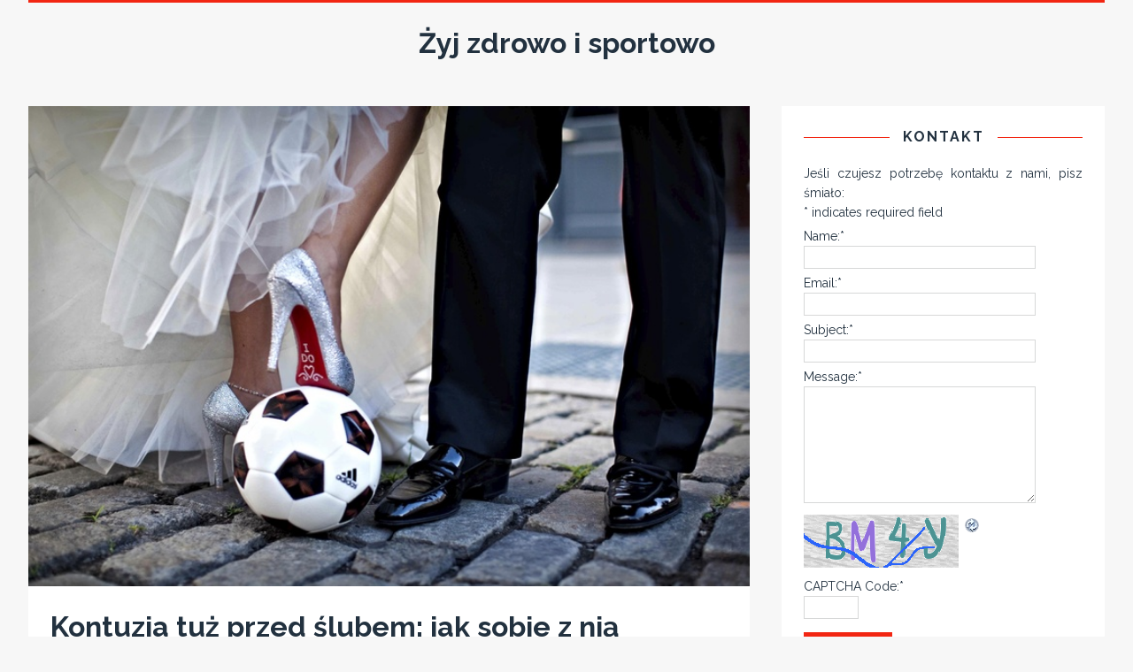

--- FILE ---
content_type: text/html; charset=UTF-8
request_url: https://mamy-biegamy.pl/archiwa/209
body_size: 8907
content:
<!DOCTYPE html>
<html class="no-js" lang="pl-PL">
<head>
<meta charset="UTF-8">
<meta name="viewport" content="width=device-width, initial-scale=1.0">
<link rel="profile" href="http://gmpg.org/xfn/11" />
<link rel="pingback" href="https://mamy-biegamy.pl/xmlrpc.php" />
<meta name='robots' content='index, follow, max-image-preview:large, max-snippet:-1, max-video-preview:-1' />

	<!-- This site is optimized with the Yoast SEO plugin v19.10 - https://yoast.com/wordpress/plugins/seo/ -->
	<title>Kontuzja tuż przed ślubem: jak sobie z nią poradzić? | mamy-biegamy.pl</title>
	<link rel="canonical" href="https://mamy-biegamy.pl/archiwa/209" />
	<meta property="og:locale" content="pl_PL" />
	<meta property="og:type" content="article" />
	<meta property="og:title" content="Kontuzja tuż przed ślubem: jak sobie z nią poradzić? | mamy-biegamy.pl" />
	<meta property="og:description" content="Sportowcy również wychodzą za maż lub się żenią. Poniektórym trudno przychodzi rezygnacja z zajęć sportowych nawet przed tak dużą imprezą, co z kolei może spowodować Read More" />
	<meta property="og:url" content="https://mamy-biegamy.pl/archiwa/209" />
	<meta property="og:site_name" content="Żyj zdrowo i sportowo" />
	<meta property="article:published_time" content="2019-08-11T09:07:50+00:00" />
	<meta property="article:modified_time" content="2020-09-07T08:28:09+00:00" />
	<meta property="og:image" content="https://mamy-biegamy.pl/wp-content/uploads/2019/08/ślub-na-sportowo-2.jpg" />
	<meta property="og:image:width" content="736" />
	<meta property="og:image:height" content="490" />
	<meta property="og:image:type" content="image/jpeg" />
	<meta name="author" content="BJ" />
	<meta name="twitter:card" content="summary_large_image" />
	<meta name="twitter:label1" content="Napisane przez" />
	<meta name="twitter:data1" content="BJ" />
	<meta name="twitter:label2" content="Szacowany czas czytania" />
	<meta name="twitter:data2" content="2 minuty" />
	<script type="application/ld+json" class="yoast-schema-graph">{"@context":"https://schema.org","@graph":[{"@type":"WebPage","@id":"https://mamy-biegamy.pl/archiwa/209","url":"https://mamy-biegamy.pl/archiwa/209","name":"Kontuzja tuż przed ślubem: jak sobie z nią poradzić? | mamy-biegamy.pl","isPartOf":{"@id":"https://mamy-biegamy.pl/#website"},"primaryImageOfPage":{"@id":"https://mamy-biegamy.pl/archiwa/209#primaryimage"},"image":{"@id":"https://mamy-biegamy.pl/archiwa/209#primaryimage"},"thumbnailUrl":"https://mamy-biegamy.pl/wp-content/uploads/2019/08/ślub-na-sportowo-2.jpg","datePublished":"2019-08-11T09:07:50+00:00","dateModified":"2020-09-07T08:28:09+00:00","author":{"@id":"https://mamy-biegamy.pl/#/schema/person/ddd1c069ba28b35cd958e735e1ec3839"},"breadcrumb":{"@id":"https://mamy-biegamy.pl/archiwa/209#breadcrumb"},"inLanguage":"pl-PL","potentialAction":[{"@type":"ReadAction","target":["https://mamy-biegamy.pl/archiwa/209"]}]},{"@type":"ImageObject","inLanguage":"pl-PL","@id":"https://mamy-biegamy.pl/archiwa/209#primaryimage","url":"https://mamy-biegamy.pl/wp-content/uploads/2019/08/ślub-na-sportowo-2.jpg","contentUrl":"https://mamy-biegamy.pl/wp-content/uploads/2019/08/ślub-na-sportowo-2.jpg","width":736,"height":490},{"@type":"BreadcrumbList","@id":"https://mamy-biegamy.pl/archiwa/209#breadcrumb","itemListElement":[{"@type":"ListItem","position":1,"name":"Strona główna","item":"https://mamy-biegamy.pl/"},{"@type":"ListItem","position":2,"name":"Kontuzja tuż przed ślubem: jak sobie z nią poradzić?"}]},{"@type":"WebSite","@id":"https://mamy-biegamy.pl/#website","url":"https://mamy-biegamy.pl/","name":"Żyj zdrowo i sportowo","description":"","potentialAction":[{"@type":"SearchAction","target":{"@type":"EntryPoint","urlTemplate":"https://mamy-biegamy.pl/?s={search_term_string}"},"query-input":"required name=search_term_string"}],"inLanguage":"pl-PL"},{"@type":"Person","@id":"https://mamy-biegamy.pl/#/schema/person/ddd1c069ba28b35cd958e735e1ec3839","name":"BJ","image":{"@type":"ImageObject","inLanguage":"pl-PL","@id":"https://mamy-biegamy.pl/#/schema/person/image/","url":"https://secure.gravatar.com/avatar/40f984895dbad6df4b79fd91af01a24f?s=96&d=mm&r=g","contentUrl":"https://secure.gravatar.com/avatar/40f984895dbad6df4b79fd91af01a24f?s=96&d=mm&r=g","caption":"BJ"},"url":"https://mamy-biegamy.pl/archiwa/author/bjadmins"}]}</script>
	<!-- / Yoast SEO plugin. -->


<link rel='dns-prefetch' href='//fonts.googleapis.com' />
<link rel="alternate" type="application/rss+xml" title="Żyj zdrowo i sportowo &raquo; Kanał z wpisami" href="https://mamy-biegamy.pl/feed" />
<link rel="alternate" type="application/rss+xml" title="Żyj zdrowo i sportowo &raquo; Kanał z komentarzami" href="https://mamy-biegamy.pl/comments/feed" />
<link rel="alternate" type="application/rss+xml" title="Żyj zdrowo i sportowo &raquo; Kontuzja tuż przed ślubem: jak sobie z nią poradzić? Kanał z komentarzami" href="https://mamy-biegamy.pl/archiwa/209/feed" />
<script type="text/javascript">
window._wpemojiSettings = {"baseUrl":"https:\/\/s.w.org\/images\/core\/emoji\/14.0.0\/72x72\/","ext":".png","svgUrl":"https:\/\/s.w.org\/images\/core\/emoji\/14.0.0\/svg\/","svgExt":".svg","source":{"concatemoji":"https:\/\/mamy-biegamy.pl\/wp-includes\/js\/wp-emoji-release.min.js?ver=6.1.9"}};
/*! This file is auto-generated */
!function(e,a,t){var n,r,o,i=a.createElement("canvas"),p=i.getContext&&i.getContext("2d");function s(e,t){var a=String.fromCharCode,e=(p.clearRect(0,0,i.width,i.height),p.fillText(a.apply(this,e),0,0),i.toDataURL());return p.clearRect(0,0,i.width,i.height),p.fillText(a.apply(this,t),0,0),e===i.toDataURL()}function c(e){var t=a.createElement("script");t.src=e,t.defer=t.type="text/javascript",a.getElementsByTagName("head")[0].appendChild(t)}for(o=Array("flag","emoji"),t.supports={everything:!0,everythingExceptFlag:!0},r=0;r<o.length;r++)t.supports[o[r]]=function(e){if(p&&p.fillText)switch(p.textBaseline="top",p.font="600 32px Arial",e){case"flag":return s([127987,65039,8205,9895,65039],[127987,65039,8203,9895,65039])?!1:!s([55356,56826,55356,56819],[55356,56826,8203,55356,56819])&&!s([55356,57332,56128,56423,56128,56418,56128,56421,56128,56430,56128,56423,56128,56447],[55356,57332,8203,56128,56423,8203,56128,56418,8203,56128,56421,8203,56128,56430,8203,56128,56423,8203,56128,56447]);case"emoji":return!s([129777,127995,8205,129778,127999],[129777,127995,8203,129778,127999])}return!1}(o[r]),t.supports.everything=t.supports.everything&&t.supports[o[r]],"flag"!==o[r]&&(t.supports.everythingExceptFlag=t.supports.everythingExceptFlag&&t.supports[o[r]]);t.supports.everythingExceptFlag=t.supports.everythingExceptFlag&&!t.supports.flag,t.DOMReady=!1,t.readyCallback=function(){t.DOMReady=!0},t.supports.everything||(n=function(){t.readyCallback()},a.addEventListener?(a.addEventListener("DOMContentLoaded",n,!1),e.addEventListener("load",n,!1)):(e.attachEvent("onload",n),a.attachEvent("onreadystatechange",function(){"complete"===a.readyState&&t.readyCallback()})),(e=t.source||{}).concatemoji?c(e.concatemoji):e.wpemoji&&e.twemoji&&(c(e.twemoji),c(e.wpemoji)))}(window,document,window._wpemojiSettings);
</script>
<style type="text/css">
img.wp-smiley,
img.emoji {
	display: inline !important;
	border: none !important;
	box-shadow: none !important;
	height: 1em !important;
	width: 1em !important;
	margin: 0 0.07em !important;
	vertical-align: -0.1em !important;
	background: none !important;
	padding: 0 !important;
}
</style>
	<link rel='stylesheet' id='wp-block-library-css' href='https://mamy-biegamy.pl/wp-includes/css/dist/block-library/style.min.css?ver=6.1.9' type='text/css' media='all' />
<link rel='stylesheet' id='classic-theme-styles-css' href='https://mamy-biegamy.pl/wp-includes/css/classic-themes.min.css?ver=1' type='text/css' media='all' />
<style id='global-styles-inline-css' type='text/css'>
body{--wp--preset--color--black: #000000;--wp--preset--color--cyan-bluish-gray: #abb8c3;--wp--preset--color--white: #ffffff;--wp--preset--color--pale-pink: #f78da7;--wp--preset--color--vivid-red: #cf2e2e;--wp--preset--color--luminous-vivid-orange: #ff6900;--wp--preset--color--luminous-vivid-amber: #fcb900;--wp--preset--color--light-green-cyan: #7bdcb5;--wp--preset--color--vivid-green-cyan: #00d084;--wp--preset--color--pale-cyan-blue: #8ed1fc;--wp--preset--color--vivid-cyan-blue: #0693e3;--wp--preset--color--vivid-purple: #9b51e0;--wp--preset--gradient--vivid-cyan-blue-to-vivid-purple: linear-gradient(135deg,rgba(6,147,227,1) 0%,rgb(155,81,224) 100%);--wp--preset--gradient--light-green-cyan-to-vivid-green-cyan: linear-gradient(135deg,rgb(122,220,180) 0%,rgb(0,208,130) 100%);--wp--preset--gradient--luminous-vivid-amber-to-luminous-vivid-orange: linear-gradient(135deg,rgba(252,185,0,1) 0%,rgba(255,105,0,1) 100%);--wp--preset--gradient--luminous-vivid-orange-to-vivid-red: linear-gradient(135deg,rgba(255,105,0,1) 0%,rgb(207,46,46) 100%);--wp--preset--gradient--very-light-gray-to-cyan-bluish-gray: linear-gradient(135deg,rgb(238,238,238) 0%,rgb(169,184,195) 100%);--wp--preset--gradient--cool-to-warm-spectrum: linear-gradient(135deg,rgb(74,234,220) 0%,rgb(151,120,209) 20%,rgb(207,42,186) 40%,rgb(238,44,130) 60%,rgb(251,105,98) 80%,rgb(254,248,76) 100%);--wp--preset--gradient--blush-light-purple: linear-gradient(135deg,rgb(255,206,236) 0%,rgb(152,150,240) 100%);--wp--preset--gradient--blush-bordeaux: linear-gradient(135deg,rgb(254,205,165) 0%,rgb(254,45,45) 50%,rgb(107,0,62) 100%);--wp--preset--gradient--luminous-dusk: linear-gradient(135deg,rgb(255,203,112) 0%,rgb(199,81,192) 50%,rgb(65,88,208) 100%);--wp--preset--gradient--pale-ocean: linear-gradient(135deg,rgb(255,245,203) 0%,rgb(182,227,212) 50%,rgb(51,167,181) 100%);--wp--preset--gradient--electric-grass: linear-gradient(135deg,rgb(202,248,128) 0%,rgb(113,206,126) 100%);--wp--preset--gradient--midnight: linear-gradient(135deg,rgb(2,3,129) 0%,rgb(40,116,252) 100%);--wp--preset--duotone--dark-grayscale: url('#wp-duotone-dark-grayscale');--wp--preset--duotone--grayscale: url('#wp-duotone-grayscale');--wp--preset--duotone--purple-yellow: url('#wp-duotone-purple-yellow');--wp--preset--duotone--blue-red: url('#wp-duotone-blue-red');--wp--preset--duotone--midnight: url('#wp-duotone-midnight');--wp--preset--duotone--magenta-yellow: url('#wp-duotone-magenta-yellow');--wp--preset--duotone--purple-green: url('#wp-duotone-purple-green');--wp--preset--duotone--blue-orange: url('#wp-duotone-blue-orange');--wp--preset--font-size--small: 13px;--wp--preset--font-size--medium: 20px;--wp--preset--font-size--large: 36px;--wp--preset--font-size--x-large: 42px;--wp--preset--spacing--20: 0.44rem;--wp--preset--spacing--30: 0.67rem;--wp--preset--spacing--40: 1rem;--wp--preset--spacing--50: 1.5rem;--wp--preset--spacing--60: 2.25rem;--wp--preset--spacing--70: 3.38rem;--wp--preset--spacing--80: 5.06rem;}:where(.is-layout-flex){gap: 0.5em;}body .is-layout-flow > .alignleft{float: left;margin-inline-start: 0;margin-inline-end: 2em;}body .is-layout-flow > .alignright{float: right;margin-inline-start: 2em;margin-inline-end: 0;}body .is-layout-flow > .aligncenter{margin-left: auto !important;margin-right: auto !important;}body .is-layout-constrained > .alignleft{float: left;margin-inline-start: 0;margin-inline-end: 2em;}body .is-layout-constrained > .alignright{float: right;margin-inline-start: 2em;margin-inline-end: 0;}body .is-layout-constrained > .aligncenter{margin-left: auto !important;margin-right: auto !important;}body .is-layout-constrained > :where(:not(.alignleft):not(.alignright):not(.alignfull)){max-width: var(--wp--style--global--content-size);margin-left: auto !important;margin-right: auto !important;}body .is-layout-constrained > .alignwide{max-width: var(--wp--style--global--wide-size);}body .is-layout-flex{display: flex;}body .is-layout-flex{flex-wrap: wrap;align-items: center;}body .is-layout-flex > *{margin: 0;}:where(.wp-block-columns.is-layout-flex){gap: 2em;}.has-black-color{color: var(--wp--preset--color--black) !important;}.has-cyan-bluish-gray-color{color: var(--wp--preset--color--cyan-bluish-gray) !important;}.has-white-color{color: var(--wp--preset--color--white) !important;}.has-pale-pink-color{color: var(--wp--preset--color--pale-pink) !important;}.has-vivid-red-color{color: var(--wp--preset--color--vivid-red) !important;}.has-luminous-vivid-orange-color{color: var(--wp--preset--color--luminous-vivid-orange) !important;}.has-luminous-vivid-amber-color{color: var(--wp--preset--color--luminous-vivid-amber) !important;}.has-light-green-cyan-color{color: var(--wp--preset--color--light-green-cyan) !important;}.has-vivid-green-cyan-color{color: var(--wp--preset--color--vivid-green-cyan) !important;}.has-pale-cyan-blue-color{color: var(--wp--preset--color--pale-cyan-blue) !important;}.has-vivid-cyan-blue-color{color: var(--wp--preset--color--vivid-cyan-blue) !important;}.has-vivid-purple-color{color: var(--wp--preset--color--vivid-purple) !important;}.has-black-background-color{background-color: var(--wp--preset--color--black) !important;}.has-cyan-bluish-gray-background-color{background-color: var(--wp--preset--color--cyan-bluish-gray) !important;}.has-white-background-color{background-color: var(--wp--preset--color--white) !important;}.has-pale-pink-background-color{background-color: var(--wp--preset--color--pale-pink) !important;}.has-vivid-red-background-color{background-color: var(--wp--preset--color--vivid-red) !important;}.has-luminous-vivid-orange-background-color{background-color: var(--wp--preset--color--luminous-vivid-orange) !important;}.has-luminous-vivid-amber-background-color{background-color: var(--wp--preset--color--luminous-vivid-amber) !important;}.has-light-green-cyan-background-color{background-color: var(--wp--preset--color--light-green-cyan) !important;}.has-vivid-green-cyan-background-color{background-color: var(--wp--preset--color--vivid-green-cyan) !important;}.has-pale-cyan-blue-background-color{background-color: var(--wp--preset--color--pale-cyan-blue) !important;}.has-vivid-cyan-blue-background-color{background-color: var(--wp--preset--color--vivid-cyan-blue) !important;}.has-vivid-purple-background-color{background-color: var(--wp--preset--color--vivid-purple) !important;}.has-black-border-color{border-color: var(--wp--preset--color--black) !important;}.has-cyan-bluish-gray-border-color{border-color: var(--wp--preset--color--cyan-bluish-gray) !important;}.has-white-border-color{border-color: var(--wp--preset--color--white) !important;}.has-pale-pink-border-color{border-color: var(--wp--preset--color--pale-pink) !important;}.has-vivid-red-border-color{border-color: var(--wp--preset--color--vivid-red) !important;}.has-luminous-vivid-orange-border-color{border-color: var(--wp--preset--color--luminous-vivid-orange) !important;}.has-luminous-vivid-amber-border-color{border-color: var(--wp--preset--color--luminous-vivid-amber) !important;}.has-light-green-cyan-border-color{border-color: var(--wp--preset--color--light-green-cyan) !important;}.has-vivid-green-cyan-border-color{border-color: var(--wp--preset--color--vivid-green-cyan) !important;}.has-pale-cyan-blue-border-color{border-color: var(--wp--preset--color--pale-cyan-blue) !important;}.has-vivid-cyan-blue-border-color{border-color: var(--wp--preset--color--vivid-cyan-blue) !important;}.has-vivid-purple-border-color{border-color: var(--wp--preset--color--vivid-purple) !important;}.has-vivid-cyan-blue-to-vivid-purple-gradient-background{background: var(--wp--preset--gradient--vivid-cyan-blue-to-vivid-purple) !important;}.has-light-green-cyan-to-vivid-green-cyan-gradient-background{background: var(--wp--preset--gradient--light-green-cyan-to-vivid-green-cyan) !important;}.has-luminous-vivid-amber-to-luminous-vivid-orange-gradient-background{background: var(--wp--preset--gradient--luminous-vivid-amber-to-luminous-vivid-orange) !important;}.has-luminous-vivid-orange-to-vivid-red-gradient-background{background: var(--wp--preset--gradient--luminous-vivid-orange-to-vivid-red) !important;}.has-very-light-gray-to-cyan-bluish-gray-gradient-background{background: var(--wp--preset--gradient--very-light-gray-to-cyan-bluish-gray) !important;}.has-cool-to-warm-spectrum-gradient-background{background: var(--wp--preset--gradient--cool-to-warm-spectrum) !important;}.has-blush-light-purple-gradient-background{background: var(--wp--preset--gradient--blush-light-purple) !important;}.has-blush-bordeaux-gradient-background{background: var(--wp--preset--gradient--blush-bordeaux) !important;}.has-luminous-dusk-gradient-background{background: var(--wp--preset--gradient--luminous-dusk) !important;}.has-pale-ocean-gradient-background{background: var(--wp--preset--gradient--pale-ocean) !important;}.has-electric-grass-gradient-background{background: var(--wp--preset--gradient--electric-grass) !important;}.has-midnight-gradient-background{background: var(--wp--preset--gradient--midnight) !important;}.has-small-font-size{font-size: var(--wp--preset--font-size--small) !important;}.has-medium-font-size{font-size: var(--wp--preset--font-size--medium) !important;}.has-large-font-size{font-size: var(--wp--preset--font-size--large) !important;}.has-x-large-font-size{font-size: var(--wp--preset--font-size--x-large) !important;}
.wp-block-navigation a:where(:not(.wp-element-button)){color: inherit;}
:where(.wp-block-columns.is-layout-flex){gap: 2em;}
.wp-block-pullquote{font-size: 1.5em;line-height: 1.6;}
</style>
<link rel='stylesheet' id='titan-adminbar-styles-css' href='https://mamy-biegamy.pl/wp-content/plugins/anti-spam/assets/css/admin-bar.css?ver=7.1.6' type='text/css' media='all' />
<link rel='stylesheet' id='parent-style-css' href='https://mamy-biegamy.pl/wp-content/themes/tuto/style.css?ver=6.1.9' type='text/css' media='all' />
<link rel='stylesheet' id='tuto-google-fonts-css' href='https://fonts.googleapis.com/css?family=Raleway:300,400italic,400,500,600,700' type='text/css' media='all' />
<link rel='stylesheet' id='tuto-css' href='https://mamy-biegamy.pl/wp-content/themes/turbo_child/style.css?ver=1.2.7' type='text/css' media='all' />
<link rel='stylesheet' id='tuto-font-awesome-css' href='https://mamy-biegamy.pl/wp-content/themes/tuto/includes/font-awesome.min.css' type='text/css' media='all' />
<script type='text/javascript' src='https://mamy-biegamy.pl/wp-includes/js/jquery/jquery.min.js?ver=3.6.1' id='jquery-core-js'></script>
<script type='text/javascript' src='https://mamy-biegamy.pl/wp-includes/js/jquery/jquery-migrate.min.js?ver=3.3.2' id='jquery-migrate-js'></script>
<script type='text/javascript' src='https://mamy-biegamy.pl/wp-content/themes/tuto/js/scripts.js?ver=6.1.9' id='tuto-scripts-js'></script>
<link rel="https://api.w.org/" href="https://mamy-biegamy.pl/wp-json/" /><link rel="alternate" type="application/json" href="https://mamy-biegamy.pl/wp-json/wp/v2/posts/209" /><link rel="EditURI" type="application/rsd+xml" title="RSD" href="https://mamy-biegamy.pl/xmlrpc.php?rsd" />
<link rel="wlwmanifest" type="application/wlwmanifest+xml" href="https://mamy-biegamy.pl/wp-includes/wlwmanifest.xml" />
<meta name="generator" content="WordPress 6.1.9" />
<link rel='shortlink' href='https://mamy-biegamy.pl/?p=209' />
<link rel="alternate" type="application/json+oembed" href="https://mamy-biegamy.pl/wp-json/oembed/1.0/embed?url=https%3A%2F%2Fmamy-biegamy.pl%2Farchiwa%2F209" />
<link rel="alternate" type="text/xml+oembed" href="https://mamy-biegamy.pl/wp-json/oembed/1.0/embed?url=https%3A%2F%2Fmamy-biegamy.pl%2Farchiwa%2F209&#038;format=xml" />
<!--[if lt IE 9]>
<script src="https://mamy-biegamy.pl/wp-content/themes/tuto/js/css3-mediaqueries.js"></script>
<![endif]-->
		<style type="text/css" id="wp-custom-css">
			.textwidget a{color:#F67644;}
p{
	text-align:justify
}		</style>
		</head>
<body id="mh-mobile" class="post-template-default single single-post postid-209 single-format-standard mh-right-sb">
<div class="mh-container mh-container-outer">
<header class="mh-header">
	<div class="mh-header-nav-mobile clearfix"></div>
	<div class="mh-header-nav-wrap mh-container mh-container-inner mh-row clearfix">
		<nav class="mh-col-2-3 mh-navigation mh-header-nav clearfix">
					</nav>
					<nav class="mh-col-1-3 mh-social-icons mh-social-nav mh-social-nav-header clearfix">
							</nav>
			</div>
	<div class="mh-container mh-container-inner mh-row clearfix">
		<div class="mh-custom-header">
<div class="mh-site-logo" role="banner">
<div class="mh-header-text">
<a href="https://mamy-biegamy.pl/" title="Żyj zdrowo i sportowo" rel="home">
<h2 class="mh-header-title">Żyj zdrowo i sportowo</h2>
</a>
</div>
</div>
</div>
	</div>
	<div class="mh-main-nav-mobile clearfix"></div>
	<div class="mh-main-nav-wrap clearfix">
		<nav class="mh-navigation mh-main-nav mh-container mh-container-inner clearfix">
					</nav>
	</div>
</header><div class="mh-wrapper clearfix">
	<div id="main-content" class="mh-content"><article id="post-209" class="post-209 post type-post status-publish format-standard has-post-thumbnail hentry category-sport category-zdrowie tag-kontuzja tag-slub tag-sport">
	
<figure class="entry-thumbnail">
<img src="https://mamy-biegamy.pl/wp-content/uploads/2019/08/ślub-na-sportowo-2.jpg" alt="" title="ślub na sportowo 2" />
</figure>
	<div class="mh-content-wrapper">
		<header class="entry-header clearfix"><h1 class="entry-title">Kontuzja tuż przed ślubem: jak sobie z nią poradzić?</h1><p class="mh-meta entry-meta">
<span class="entry-meta-date updated"><i class="fa fa-clock-o"></i><a href="https://mamy-biegamy.pl/archiwa/date/2019/08">11 sierpnia 2019</a></span>
<span class="entry-meta-author author vcard"><i class="fa fa-user"></i><a class="fn" href="https://mamy-biegamy.pl/archiwa/author/bjadmins">BJ</a></span>
<span class="entry-meta-categories"><i class="fa fa-folder-open-o"></i><a href="https://mamy-biegamy.pl/archiwa/category/sport" rel="category tag">Sport</a>, <a href="https://mamy-biegamy.pl/archiwa/category/zdrowie" rel="category tag">Zdrowie</a></span>
<span class="entry-meta-comments"><i class="fa fa-comment-o"></i><a class="mh-comment-scroll" href="https://mamy-biegamy.pl/archiwa/209#mh-comments">0</a></span>
</p>
		</header>
		<div class="entry-content clearfix">
			<p><img decoding="async" class="alignleft size-medium wp-image-211" src="http://bjjbochnia.pl/wp-content/uploads/2019/08/ślub-na-sportowo-2-300x200.jpg" alt="" width="300" height="200" srcset="https://mamy-biegamy.pl/wp-content/uploads/2019/08/ślub-na-sportowo-2-300x200.jpg 300w, https://mamy-biegamy.pl/wp-content/uploads/2019/08/ślub-na-sportowo-2.jpg 736w" sizes="(max-width: 300px) 100vw, 300px" />Sportowcy również wychodzą za maż lub się żenią. Poniektórym trudno przychodzi rezygnacja z zajęć sportowych nawet przed tak dużą imprezą, co z kolei może spowodować kontuzję, a ta &#8211; przewlekły ból. Na szczęście nie ma potrzeby przekładania wesela. W XXI wieku leczenie bólu to nie problem.<span id="more-209"></span></p>
<p>Po pierwsze bezzwłocznie wybierz się do swego lekarza sportowego, który prawdopodobnie wyśle cię na rehabilitację. Już tylko to powinno przynieść ulgę, ale może będzie konieczne wdrożyć leczenie bólu inną metodą. Formę leczenia dobiera się w zależności od rodzaju urazu &#8211; jeśli to tylko nieco skręcony staw skokowy, być może wystarczy kilka dni odpoczynku. Jeśli uraz jest poważniejszy i daje ci się we znaki np. ból barku bądź ból biodra i nie możesz przez to prawidłowo funkcjonować (a co dopiero mówić o tańcach na własnym weselu), to poszukaj w okolicy centrum leczenia bólu. To profesjonalne przychodnie, które mają cel ułatwić życie ludziom borykającym się z różnymi rodzajami bólu.</p>
<p><img decoding="async" loading="lazy" class="alignright size-medium wp-image-210" src="http://bjjbochnia.pl/wp-content/uploads/2019/08/akupunktura-300x200.jpg" alt="" width="300" height="200" srcset="https://mamy-biegamy.pl/wp-content/uploads/2019/08/akupunktura-300x200.jpg 300w, https://mamy-biegamy.pl/wp-content/uploads/2019/08/akupunktura-768x512.jpg 768w, https://mamy-biegamy.pl/wp-content/uploads/2019/08/akupunktura-1024x683.jpg 1024w" sizes="(max-width: 300px) 100vw, 300px" />W zależności od twojego rodzaju doradzą ci stosowne leczenie. Jednym z takich sposobów jest akupunktura (tak, to naprawdę działa!), lecz to nie jedyna terapia. Kriolezja polega na zamrożeniu nerwu, przez co przestaje się odczuwać ból. Termolezja przeciwnie zaś wykorzystuje ciepło wytwarzane przez fale radiowe. Każda z tych metod jest dobierana oddzielnie &#8211; aby otrzymać optymalny wynik. Klinika leczenia bólu przede wszystkim wykona niezbędne badania, a dopiero wtedy zaproponuje odpowiedni sposób leczenia.</p>
<p>Nie panikuj zatem &#8211; nawet jeśli wesele coraz bliżej, a tobie żyć nie daje ból kręgosłupa. Leczenie umożliwi ci przeżyć twój ślub z lekkością i uśmiechem. No, chyba że za bardzo zaszalejesz &#8211; lecz wtedy możesz mieć uwagi jedynie do siebie ;).</p>
<p>&nbsp;</p>
		</div>
		<footer class="entry-footer clearfix">
			<div class="entry-tags clearfix"><ul><li><a href="https://mamy-biegamy.pl/archiwa/tag/kontuzja" rel="tag">kontuzja</a></li><li><a href="https://mamy-biegamy.pl/archiwa/tag/slub" rel="tag">ślub</a></li><li><a href="https://mamy-biegamy.pl/archiwa/tag/sport" rel="tag">sport</a></li></ul></div>		</footer>
	</div>
</article><nav class="mh-post-nav-wrap clearfix" role="navigation">
<div class="mh-post-nav-prev mh-post-nav">
<a href="https://mamy-biegamy.pl/archiwa/198" rel="prev">Previous article</a></div>
<div class="mh-post-nav-next mh-post-nav">
<a href="https://mamy-biegamy.pl/archiwa/214" rel="next">Next article</a></div>
</nav>
<div id="mh-comments"></div>
	<div id="respond" class="comment-respond">
		<h3 id="reply-title" class="comment-reply-title">Leave a Reply <small><a rel="nofollow" id="cancel-comment-reply-link" href="/archiwa/209#respond" style="display:none;">Anuluj pisanie odpowiedzi</a></small></h3><form action="https://mamy-biegamy.pl/wp-comments-post.php" method="post" id="commentform" class="comment-form" novalidate><p class="comment-notes">Your email address will not be published.</p><p class="comment-form-comment"><label for="comment">Comment</label><br/><textarea id="comment" name="comment" cols="45" rows="5" aria-required="true"></textarea></p><p class="comment-form-author"><label for="author">Name </label><span class="required">*</span><br/><input id="author" name="author" type="text" value="" size="30" aria-required='true' /></p>
<p class="comment-form-email"><label for="email">Email </label><span class="required">*</span><br/><input id="email" name="email" type="text" value="" size="30" aria-required='true' /></p>
<p class="comment-form-url"><label for="url">Website</label><br/><input id="url" name="url" type="text" value="" size="30" /></p>
<p class="comment-form-cookies-consent"><input id="wp-comment-cookies-consent" name="wp-comment-cookies-consent" type="checkbox" value="yes" /><label for="wp-comment-cookies-consent">Save my name, email, and website in this browser for the next time I comment.</label></p>
<p class="form-submit"><input name="submit" type="submit" id="submit" class="submit" value="Opublikuj komentarz" /> <input type='hidden' name='comment_post_ID' value='209' id='comment_post_ID' />
<input type='hidden' name='comment_parent' id='comment_parent' value='0' />
</p><!-- Anti-spam plugin wordpress.org/plugins/anti-spam/ --><div class="wantispam-required-fields"><input type="hidden" name="wantispam_t" class="wantispam-control wantispam-control-t" value="1769443437" /><div class="wantispam-group wantispam-group-q" style="clear: both;">
					<label>Current ye@r <span class="required">*</span></label>
					<input type="hidden" name="wantispam_a" class="wantispam-control wantispam-control-a" value="2026" />
					<input type="text" name="wantispam_q" class="wantispam-control wantispam-control-q" value="7.1.6" autocomplete="off" />
				  </div>
<div class="wantispam-group wantispam-group-e" style="display: none;">
					<label>Leave this field empty</label>
					<input type="text" name="wantispam_e_email_url_website" class="wantispam-control wantispam-control-e" value="" autocomplete="off" />
				  </div>
</div><!--\End Anti-spam plugin --></form>	</div><!-- #respond -->
		</div>
	<aside class="mh-widget-col-1 mh-sidebar"><div id="text-3" class="mh-widget widget_text"><div class="mh-widget-inner"><h4 class="mh-widget-title"><span class="mh-widget-title-inner mh-sidebar-widget-title-inner">Kontakt</span></h4>			<div class="textwidget">

<!-- Fast Secure Contact Form plugin 4.0.52 - begin - FastSecureContactForm.com -->
<div style="clear:both;"></div>
<p>Jeśli czujesz potrzebę kontaktu z nami, pisz śmiało: 
</p>
<div id="FSContact1" style="width:99%; max-width:555px;">
<form action="https://mamy-biegamy.pl/archiwa/209#FSContact1" id="fscf_form1" method="post">

<div id="fscf_required1">
  <span style="text-align:left;">*</span> <span style="text-align:left;">indicates required field</span>
</div>


<div id="fscf_div_clear1_0" style="clear:both;">
  <div id="fscf_div_field1_0" style="clear:left; float:left; width:99%; max-width:550px; margin-right:10px;">
    <div style="text-align:left; padding-top:5px;">
      <label style="text-align:left;" for="fscf_name1">Name:<span style="text-align:left;">*</span></label>
    </div>
    <div style="text-align:left;">
      <input style="text-align:left; margin:0; width:99%; max-width:250px;" type="text" id="fscf_name1" name="full_name" value=""  />
    </div>
  </div>
</div>

<div id="fscf_div_clear1_1" style="clear:both;">
  <div id="fscf_div_field1_1" style="clear:left; float:left; width:99%; max-width:550px; margin-right:10px;">
    <div style="text-align:left; padding-top:5px;">
      <label style="text-align:left;" for="fscf_email1">Email:<span style="text-align:left;">*</span></label>
    </div>
    <div style="text-align:left;">
      <input style="text-align:left; margin:0; width:99%; max-width:250px;" type="text" id="fscf_email1" name="email" value=""  />
    </div>
  </div>
</div>

<div id="fscf_div_clear1_2" style="clear:both;">
  <div id="fscf_div_field1_2" style="clear:left; float:left; width:99%; max-width:550px; margin-right:10px;">
    <div style="text-align:left; padding-top:5px;">
      <label style="text-align:left;" for="fscf_field1_2">Subject:<span style="text-align:left;">*</span></label>
    </div>
    <div style="text-align:left;">
      <input style="text-align:left; margin:0; width:99%; max-width:250px;" type="text" id="fscf_field1_2" name="subject" value=""  />
    </div>
  </div>
</div>

<div id="fscf_div_clear1_3" style="clear:both;">
  <div id="fscf_div_field1_3" style="clear:left; float:left; width:99%; max-width:550px; margin-right:10px;">
    <div style="text-align:left; padding-top:5px;">
      <label style="text-align:left;" for="fscf_field1_3">Message:<span style="text-align:left;">*</span></label>
    </div>
    <div style="text-align:left;">
      <textarea style="text-align:left; margin:0; width:99%; max-width:250px; height:120px;" id="fscf_field1_3" name="message" cols="30" rows="10" ></textarea>
    </div>
  </div>
</div>
<div style="clear:both;"></div>

<div style="text-align:left; padding-top:5px;">
</div>
<div id="fscf_captcha_image_div1" style="width:250px; height:65px; padding-top:2px;">
      <img id="fscf_captcha_image1" style="border-style:none; margin:0; padding:0px; padding-right:5px; float:left;" src="https://mamy-biegamy.pl/wp-content/plugins/si-contact-form/captcha/securimage_show.php?prefix=5mlHvLTSo5BJNmCw" width="175" height="60" alt="CAPTCHA" title="CAPTCHA" />
      <input id="fscf_captcha_prefix1" type="hidden" name="fscf_captcha_prefix1" value="5mlHvLTSo5BJNmCw" />
     <div id="fscf_captcha_refresh1">
        <a href="#" rel="nofollow" title="Refresh" onclick="fscf_captcha_refresh('1','/wp-content/plugins/si-contact-form/captcha','https://mamy-biegamy.pl/wp-content/plugins/si-contact-form/captcha/securimage_show.php?prefix='); return false;">
        <img src="https://mamy-biegamy.pl/wp-content/plugins/si-contact-form/captcha/images/refresh.png" width="22" height="20" alt="Refresh" style="border-style:none; margin:0; padding:0px; vertical-align:bottom;" onclick="this.blur();" /></a>
     </div>
</div>

<div id="fscf_captcha_field1" style="text-align:left; padding-top:5px;">
     <label style="text-align:left;" for="fscf_captcha_code1">CAPTCHA Code:<span style="text-align:left;">*</span></label>
</div>
<div style="text-align:left;">
     <input style="text-align:left; margin:0; width:50px;" type="text" value="" autocomplete="off" id="fscf_captcha_code1" name="captcha_code"  />
</div>

<div id="fscf_submit_div1" style="text-align:left; clear:both; padding-top:15px;">
		<input type="submit" id="fscf_submit1" style="cursor:pointer; margin:0;" value="Prześlij"  onclick="this.disabled=true; this.value='Submitting...'; this.form.submit();" /> 
</div>

<input type="hidden" name="fscf_submitted" value="0" />
<input type="hidden" name="fs_postonce_1" value="014af8103aad32e23ca5c92b4deb706f,1769443437" />
<input type="hidden" name="si_contact_action" value="send" />
<input type="hidden" name="form_id" value="1" />
<input type="hidden" name="mailto_id" value="1" />

</form>
</div>
<div style="clear:both;"></div>

<!-- Fast Secure Contact Form plugin 4.0.52 - end - FastSecureContactForm.com -->
 

</div>
		</div></div><div id="search-3" class="mh-widget widget_search"><div class="mh-widget-inner"><h4 class="mh-widget-title"><span class="mh-widget-title-inner mh-sidebar-widget-title-inner">Szukajka</span></h4><form role="search" method="get" class="search-form" action="https://mamy-biegamy.pl/">
				<label>
					<span class="screen-reader-text">Szukaj:</span>
					<input type="search" class="search-field" placeholder="Szukaj &hellip;" value="" name="s" />
				</label>
				<input type="submit" class="search-submit" value="Szukaj" />
			</form></div></div><div id="nav_menu-2" class="mh-widget widget_nav_menu"><div class="mh-widget-inner"><div class="menu-sitebar-container"><ul id="menu-sitebar" class="menu"><li id="menu-item-616" class="menu-item menu-item-type-post_type menu-item-object-page menu-item-616"><a href="https://mamy-biegamy.pl/mapa-strony">Mapa strony</a></li>
</ul></div></div></div></aside></div>
<footer class="mh-footer clearfix">
		<div class="mh-container mh-container-inner mh-subfooter clearfix">
					<nav class="mh-social-icons mh-social-nav mh-social-nav-footer clearfix">
							</nav>
				<div class="mh-copyright-wrap">
			<span class="mh-copyright">
				
			</span>
		</div>
	</div>
</footer>
</div><!-- .mh-container-outer -->
<script type='text/javascript' src='https://mamy-biegamy.pl/wp-content/plugins/anti-spam/assets/js/anti-spam.js?ver=7.1.6' id='anti-spam-script-js'></script>
<script type='text/javascript' src='https://mamy-biegamy.pl/wp-includes/js/comment-reply.min.js?ver=6.1.9' id='comment-reply-js'></script>
<script type='text/javascript' src='https://mamy-biegamy.pl/wp-includes/js/jquery/ui/core.min.js?ver=1.13.2' id='jquery-ui-core-js'></script>
<script type='text/javascript' src='https://mamy-biegamy.pl/wp-content/plugins/si-contact-form/includes/fscf-scripts.js?ver=179' id='fscf_scripts-js'></script>
</body>
</html>

--- FILE ---
content_type: text/css
request_url: https://mamy-biegamy.pl/wp-content/themes/turbo_child/style.css?ver=1.2.7
body_size: -91
content:
/*
 Theme Name:   Twenty Fifteen Child
 Theme URI:    http://example.com/twenty-fifteen-child/
 Description:  Twenty Fifteen Child Theme
 Template:     tuto
 Version:      1.0.0
 */